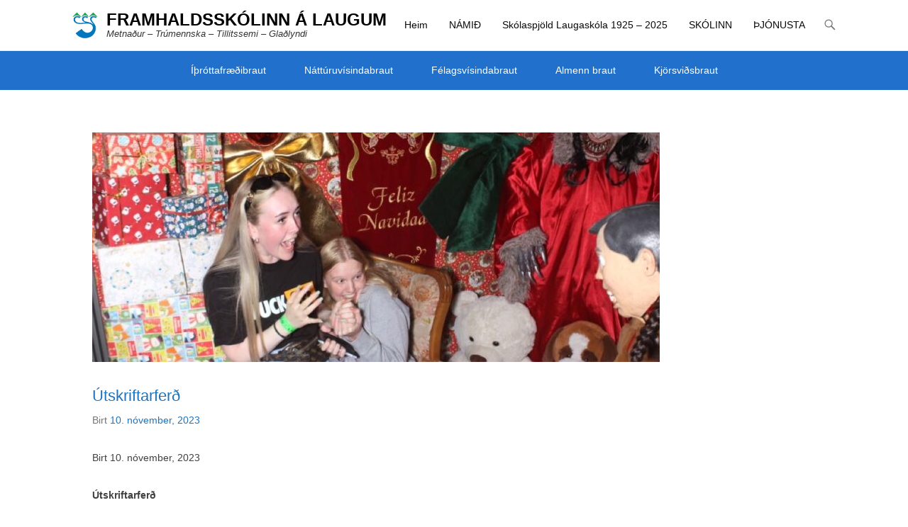

--- FILE ---
content_type: text/html; charset=UTF-8
request_url: https://laugar.is/index.php/nggallery/page/3?p=5019
body_size: 19672
content:
<!DOCTYPE html>
<!--[if IE 6]>
<html id="ie6" lang="is">
<![endif]-->
<!--[if IE 7]>
<html id="ie7" lang="is">
<![endif]-->
<!--[if IE 8]>
<html id="ie8" lang="is">
<![endif]-->
<!--[if !(IE 6) | !(IE 7) | !(IE 8)  ]><!-->
<html lang="is">
<!--<![endif]-->
<head>
	<meta charset="UTF-8" />
	<link rel="profile" href="https://gmpg.org/xfn/11" />
	<link rel="pingback" href="https://laugar.is/xmlrpc.php" />
<meta name='robots' content='index, follow, max-image-preview:large, max-snippet:-1, max-video-preview:-1' />
<meta name="viewport" content="width=device-width, initial-scale=1, minimum-scale=1"><!-- Google tag (gtag.js) consent mode dataLayer added by Site Kit -->
<script type="text/javascript" id="google_gtagjs-js-consent-mode-data-layer">
/* <![CDATA[ */
window.dataLayer = window.dataLayer || [];function gtag(){dataLayer.push(arguments);}
gtag('consent', 'default', {"ad_personalization":"denied","ad_storage":"denied","ad_user_data":"denied","analytics_storage":"denied","functionality_storage":"denied","security_storage":"denied","personalization_storage":"denied","region":["AT","BE","BG","CH","CY","CZ","DE","DK","EE","ES","FI","FR","GB","GR","HR","HU","IE","IS","IT","LI","LT","LU","LV","MT","NL","NO","PL","PT","RO","SE","SI","SK"],"wait_for_update":500});
window._googlesitekitConsentCategoryMap = {"statistics":["analytics_storage"],"marketing":["ad_storage","ad_user_data","ad_personalization"],"functional":["functionality_storage","security_storage"],"preferences":["personalization_storage"]};
window._googlesitekitConsents = {"ad_personalization":"denied","ad_storage":"denied","ad_user_data":"denied","analytics_storage":"denied","functionality_storage":"denied","security_storage":"denied","personalization_storage":"denied","region":["AT","BE","BG","CH","CY","CZ","DE","DK","EE","ES","FI","FR","GB","GR","HR","HU","IE","IS","IT","LI","LT","LU","LV","MT","NL","NO","PL","PT","RO","SE","SI","SK"],"wait_for_update":500};
/* ]]> */
</script>
<!-- End Google tag (gtag.js) consent mode dataLayer added by Site Kit -->

	<!-- This site is optimized with the Yoast SEO plugin v26.7 - https://yoast.com/wordpress/plugins/seo/ -->
	<title>Útskriftarferð - FRAMHALDSSKÓLINN Á LAUGUM</title>
	<link rel="canonical" href="https://laugar.is/?p=5019" />
	<meta property="og:locale" content="is_IS" />
	<meta property="og:type" content="article" />
	<meta property="og:title" content="Útskriftarferð - FRAMHALDSSKÓLINN Á LAUGUM" />
	<meta property="og:description" content="Útskriftarferð&nbsp; Útskriftarhópur Framhaldsskólans á Laugum 2024 fór síðastliðinn október í útskriftarferð til Lloret de Mar. Lloret de Mar er skemmtilegur bær sem er staðsettur á Costa Brava-ströndinni í Katalóníu, norðvestur af Barcelona, á Spáni. Ólíkt öðrum skólum fer útskriftarhópur Laugaskóla í útskriftarferðina sína snemma á þriðja skólaárinu, á meðan aðrir skólar fara í sína ferð eftir útskriftina sjálfa. Í ferðinni voru samtals 30 krakkar, ásamt tveimur starfsmönnum og mökum þeirra. ...Lestu áfram" />
	<meta property="og:url" content="https://laugar.is/?p=5019" />
	<meta property="og:site_name" content="FRAMHALDSSKÓLINN Á LAUGUM" />
	<meta property="article:publisher" content="https://www.facebook.com/laugaskoli/" />
	<meta property="article:published_time" content="2023-11-10T12:19:05+00:00" />
	<meta property="og:image" content="https://laugar.is/wp-content/uploads/2023/11/mynd-thrju-frett.jpg" />
	<meta property="og:image:width" content="1008" />
	<meta property="og:image:height" content="672" />
	<meta property="og:image:type" content="image/jpeg" />
	<meta name="author" content="Ritari Framhaldsskólans á Laugum" />
	<meta name="twitter:card" content="summary_large_image" />
	<meta name="twitter:label1" content="Written by" />
	<meta name="twitter:data1" content="Ritari Framhaldsskólans á Laugum" />
	<meta name="twitter:label2" content="Est. reading time" />
	<meta name="twitter:data2" content="2 minutes" />
	<script type="application/ld+json" class="yoast-schema-graph">{"@context":"https://schema.org","@graph":[{"@type":"Article","@id":"https://laugar.is/?p=5019#article","isPartOf":{"@id":"https://laugar.is/?p=5019"},"author":{"name":"Ritari Framhaldsskólans á Laugum","@id":"https://laugar.is/#/schema/person/15a9bc03ef120f11cf86889d5ebdfaf5"},"headline":"Útskriftarferð","datePublished":"2023-11-10T12:19:05+00:00","mainEntityOfPage":{"@id":"https://laugar.is/?p=5019"},"wordCount":342,"publisher":{"@id":"https://laugar.is/#organization"},"image":{"@id":"https://laugar.is/?p=5019#primaryimage"},"thumbnailUrl":"https://laugar.is/wp-content/uploads/2023/11/mynd-thrju-frett.jpg","articleSection":["Fréttir og tilkynningar"],"inLanguage":"is"},{"@type":"WebPage","@id":"https://laugar.is/?p=5019","url":"https://laugar.is/?p=5019","name":"Útskriftarferð - FRAMHALDSSKÓLINN Á LAUGUM","isPartOf":{"@id":"https://laugar.is/#website"},"primaryImageOfPage":{"@id":"https://laugar.is/?p=5019#primaryimage"},"image":{"@id":"https://laugar.is/?p=5019#primaryimage"},"thumbnailUrl":"https://laugar.is/wp-content/uploads/2023/11/mynd-thrju-frett.jpg","datePublished":"2023-11-10T12:19:05+00:00","breadcrumb":{"@id":"https://laugar.is/?p=5019#breadcrumb"},"inLanguage":"is","potentialAction":[{"@type":"ReadAction","target":["https://laugar.is/?p=5019"]}]},{"@type":"ImageObject","inLanguage":"is","@id":"https://laugar.is/?p=5019#primaryimage","url":"https://laugar.is/wp-content/uploads/2023/11/mynd-thrju-frett.jpg","contentUrl":"https://laugar.is/wp-content/uploads/2023/11/mynd-thrju-frett.jpg","width":1008,"height":672},{"@type":"BreadcrumbList","@id":"https://laugar.is/?p=5019#breadcrumb","itemListElement":[{"@type":"ListItem","position":1,"name":"Home","item":"https://laugar.is/"},{"@type":"ListItem","position":2,"name":"Útskriftarferð"}]},{"@type":"WebSite","@id":"https://laugar.is/#website","url":"https://laugar.is/","name":"FRAMHALDSSKÓLINN Á LAUGUM","description":"Metnaður - Trúmennska  - Tillitssemi - Glaðlyndi","publisher":{"@id":"https://laugar.is/#organization"},"potentialAction":[{"@type":"SearchAction","target":{"@type":"EntryPoint","urlTemplate":"https://laugar.is/?s={search_term_string}"},"query-input":{"@type":"PropertyValueSpecification","valueRequired":true,"valueName":"search_term_string"}}],"inLanguage":"is"},{"@type":"Organization","@id":"https://laugar.is/#organization","name":"Framhaldsskólinn á Laugum","url":"https://laugar.is/","logo":{"@type":"ImageObject","inLanguage":"is","@id":"https://laugar.is/#/schema/logo/image/","url":"https://laugar.is/wp-content/uploads/2017/01/laugar_merki_antexta-kip.jpg","contentUrl":"https://laugar.is/wp-content/uploads/2017/01/laugar_merki_antexta-kip.jpg","width":536,"height":551,"caption":"Framhaldsskólinn á Laugum"},"image":{"@id":"https://laugar.is/#/schema/logo/image/"},"sameAs":["https://www.facebook.com/laugaskoli/"]},{"@type":"Person","@id":"https://laugar.is/#/schema/person/15a9bc03ef120f11cf86889d5ebdfaf5","name":"Ritari Framhaldsskólans á Laugum","url":"https://laugar.is/?author=6"}]}</script>
	<!-- / Yoast SEO plugin. -->


<link rel='dns-prefetch' href='//www.googletagmanager.com' />
<link rel='dns-prefetch' href='//maxcdn.bootstrapcdn.com' />
<link rel="alternate" type="application/rss+xml" title="FRAMHALDSSKÓLINN Á LAUGUM &raquo; Straumur" href="https://laugar.is/?feed=rss2" />
<link rel="alternate" title="oEmbed (JSON)" type="application/json+oembed" href="https://laugar.is/index.php?rest_route=%2Foembed%2F1.0%2Fembed&#038;url=https%3A%2F%2Flaugar.is%2F%3Fp%3D5019" />
<link rel="alternate" title="oEmbed (XML)" type="text/xml+oembed" href="https://laugar.is/index.php?rest_route=%2Foembed%2F1.0%2Fembed&#038;url=https%3A%2F%2Flaugar.is%2F%3Fp%3D5019&#038;format=xml" />
<style id='wp-img-auto-sizes-contain-inline-css' type='text/css'>
img:is([sizes=auto i],[sizes^="auto," i]){contain-intrinsic-size:3000px 1500px}
/*# sourceURL=wp-img-auto-sizes-contain-inline-css */
</style>
<link rel='stylesheet' id='sbi_styles-css' href='https://laugar.is/wp-content/plugins/instagram-feed/css/sbi-styles.min.css?ver=6.10.0' type='text/css' media='all' />
<style id='wp-emoji-styles-inline-css' type='text/css'>

	img.wp-smiley, img.emoji {
		display: inline !important;
		border: none !important;
		box-shadow: none !important;
		height: 1em !important;
		width: 1em !important;
		margin: 0 0.07em !important;
		vertical-align: -0.1em !important;
		background: none !important;
		padding: 0 !important;
	}
/*# sourceURL=wp-emoji-styles-inline-css */
</style>
<style id='wp-block-library-inline-css' type='text/css'>
:root{--wp-block-synced-color:#7a00df;--wp-block-synced-color--rgb:122,0,223;--wp-bound-block-color:var(--wp-block-synced-color);--wp-editor-canvas-background:#ddd;--wp-admin-theme-color:#007cba;--wp-admin-theme-color--rgb:0,124,186;--wp-admin-theme-color-darker-10:#006ba1;--wp-admin-theme-color-darker-10--rgb:0,107,160.5;--wp-admin-theme-color-darker-20:#005a87;--wp-admin-theme-color-darker-20--rgb:0,90,135;--wp-admin-border-width-focus:2px}@media (min-resolution:192dpi){:root{--wp-admin-border-width-focus:1.5px}}.wp-element-button{cursor:pointer}:root .has-very-light-gray-background-color{background-color:#eee}:root .has-very-dark-gray-background-color{background-color:#313131}:root .has-very-light-gray-color{color:#eee}:root .has-very-dark-gray-color{color:#313131}:root .has-vivid-green-cyan-to-vivid-cyan-blue-gradient-background{background:linear-gradient(135deg,#00d084,#0693e3)}:root .has-purple-crush-gradient-background{background:linear-gradient(135deg,#34e2e4,#4721fb 50%,#ab1dfe)}:root .has-hazy-dawn-gradient-background{background:linear-gradient(135deg,#faaca8,#dad0ec)}:root .has-subdued-olive-gradient-background{background:linear-gradient(135deg,#fafae1,#67a671)}:root .has-atomic-cream-gradient-background{background:linear-gradient(135deg,#fdd79a,#004a59)}:root .has-nightshade-gradient-background{background:linear-gradient(135deg,#330968,#31cdcf)}:root .has-midnight-gradient-background{background:linear-gradient(135deg,#020381,#2874fc)}:root{--wp--preset--font-size--normal:16px;--wp--preset--font-size--huge:42px}.has-regular-font-size{font-size:1em}.has-larger-font-size{font-size:2.625em}.has-normal-font-size{font-size:var(--wp--preset--font-size--normal)}.has-huge-font-size{font-size:var(--wp--preset--font-size--huge)}.has-text-align-center{text-align:center}.has-text-align-left{text-align:left}.has-text-align-right{text-align:right}.has-fit-text{white-space:nowrap!important}#end-resizable-editor-section{display:none}.aligncenter{clear:both}.items-justified-left{justify-content:flex-start}.items-justified-center{justify-content:center}.items-justified-right{justify-content:flex-end}.items-justified-space-between{justify-content:space-between}.screen-reader-text{border:0;clip-path:inset(50%);height:1px;margin:-1px;overflow:hidden;padding:0;position:absolute;width:1px;word-wrap:normal!important}.screen-reader-text:focus{background-color:#ddd;clip-path:none;color:#444;display:block;font-size:1em;height:auto;left:5px;line-height:normal;padding:15px 23px 14px;text-decoration:none;top:5px;width:auto;z-index:100000}html :where(.has-border-color){border-style:solid}html :where([style*=border-top-color]){border-top-style:solid}html :where([style*=border-right-color]){border-right-style:solid}html :where([style*=border-bottom-color]){border-bottom-style:solid}html :where([style*=border-left-color]){border-left-style:solid}html :where([style*=border-width]){border-style:solid}html :where([style*=border-top-width]){border-top-style:solid}html :where([style*=border-right-width]){border-right-style:solid}html :where([style*=border-bottom-width]){border-bottom-style:solid}html :where([style*=border-left-width]){border-left-style:solid}html :where(img[class*=wp-image-]){height:auto;max-width:100%}:where(figure){margin:0 0 1em}html :where(.is-position-sticky){--wp-admin--admin-bar--position-offset:var(--wp-admin--admin-bar--height,0px)}@media screen and (max-width:600px){html :where(.is-position-sticky){--wp-admin--admin-bar--position-offset:0px}}

/*# sourceURL=wp-block-library-inline-css */
</style><style id='global-styles-inline-css' type='text/css'>
:root{--wp--preset--aspect-ratio--square: 1;--wp--preset--aspect-ratio--4-3: 4/3;--wp--preset--aspect-ratio--3-4: 3/4;--wp--preset--aspect-ratio--3-2: 3/2;--wp--preset--aspect-ratio--2-3: 2/3;--wp--preset--aspect-ratio--16-9: 16/9;--wp--preset--aspect-ratio--9-16: 9/16;--wp--preset--color--black: #111111;--wp--preset--color--cyan-bluish-gray: #abb8c3;--wp--preset--color--white: #ffffff;--wp--preset--color--pale-pink: #f78da7;--wp--preset--color--vivid-red: #cf2e2e;--wp--preset--color--luminous-vivid-orange: #ff6900;--wp--preset--color--luminous-vivid-amber: #fcb900;--wp--preset--color--light-green-cyan: #7bdcb5;--wp--preset--color--vivid-green-cyan: #00d084;--wp--preset--color--pale-cyan-blue: #8ed1fc;--wp--preset--color--vivid-cyan-blue: #0693e3;--wp--preset--color--vivid-purple: #9b51e0;--wp--preset--color--gray: #f4f4f4;--wp--preset--color--yellow: #e5ae4a;--wp--preset--color--blue: #21759b;--wp--preset--color--green: #7c9b30;--wp--preset--gradient--vivid-cyan-blue-to-vivid-purple: linear-gradient(135deg,rgb(6,147,227) 0%,rgb(155,81,224) 100%);--wp--preset--gradient--light-green-cyan-to-vivid-green-cyan: linear-gradient(135deg,rgb(122,220,180) 0%,rgb(0,208,130) 100%);--wp--preset--gradient--luminous-vivid-amber-to-luminous-vivid-orange: linear-gradient(135deg,rgb(252,185,0) 0%,rgb(255,105,0) 100%);--wp--preset--gradient--luminous-vivid-orange-to-vivid-red: linear-gradient(135deg,rgb(255,105,0) 0%,rgb(207,46,46) 100%);--wp--preset--gradient--very-light-gray-to-cyan-bluish-gray: linear-gradient(135deg,rgb(238,238,238) 0%,rgb(169,184,195) 100%);--wp--preset--gradient--cool-to-warm-spectrum: linear-gradient(135deg,rgb(74,234,220) 0%,rgb(151,120,209) 20%,rgb(207,42,186) 40%,rgb(238,44,130) 60%,rgb(251,105,98) 80%,rgb(254,248,76) 100%);--wp--preset--gradient--blush-light-purple: linear-gradient(135deg,rgb(255,206,236) 0%,rgb(152,150,240) 100%);--wp--preset--gradient--blush-bordeaux: linear-gradient(135deg,rgb(254,205,165) 0%,rgb(254,45,45) 50%,rgb(107,0,62) 100%);--wp--preset--gradient--luminous-dusk: linear-gradient(135deg,rgb(255,203,112) 0%,rgb(199,81,192) 50%,rgb(65,88,208) 100%);--wp--preset--gradient--pale-ocean: linear-gradient(135deg,rgb(255,245,203) 0%,rgb(182,227,212) 50%,rgb(51,167,181) 100%);--wp--preset--gradient--electric-grass: linear-gradient(135deg,rgb(202,248,128) 0%,rgb(113,206,126) 100%);--wp--preset--gradient--midnight: linear-gradient(135deg,rgb(2,3,129) 0%,rgb(40,116,252) 100%);--wp--preset--font-size--small: 14px;--wp--preset--font-size--medium: 20px;--wp--preset--font-size--large: 48px;--wp--preset--font-size--x-large: 42px;--wp--preset--font-size--normal: 17px;--wp--preset--font-size--huge: 64px;--wp--preset--spacing--20: 0.44rem;--wp--preset--spacing--30: 0.67rem;--wp--preset--spacing--40: 1rem;--wp--preset--spacing--50: 1.5rem;--wp--preset--spacing--60: 2.25rem;--wp--preset--spacing--70: 3.38rem;--wp--preset--spacing--80: 5.06rem;--wp--preset--shadow--natural: 6px 6px 9px rgba(0, 0, 0, 0.2);--wp--preset--shadow--deep: 12px 12px 50px rgba(0, 0, 0, 0.4);--wp--preset--shadow--sharp: 6px 6px 0px rgba(0, 0, 0, 0.2);--wp--preset--shadow--outlined: 6px 6px 0px -3px rgb(255, 255, 255), 6px 6px rgb(0, 0, 0);--wp--preset--shadow--crisp: 6px 6px 0px rgb(0, 0, 0);}:where(.is-layout-flex){gap: 0.5em;}:where(.is-layout-grid){gap: 0.5em;}body .is-layout-flex{display: flex;}.is-layout-flex{flex-wrap: wrap;align-items: center;}.is-layout-flex > :is(*, div){margin: 0;}body .is-layout-grid{display: grid;}.is-layout-grid > :is(*, div){margin: 0;}:where(.wp-block-columns.is-layout-flex){gap: 2em;}:where(.wp-block-columns.is-layout-grid){gap: 2em;}:where(.wp-block-post-template.is-layout-flex){gap: 1.25em;}:where(.wp-block-post-template.is-layout-grid){gap: 1.25em;}.has-black-color{color: var(--wp--preset--color--black) !important;}.has-cyan-bluish-gray-color{color: var(--wp--preset--color--cyan-bluish-gray) !important;}.has-white-color{color: var(--wp--preset--color--white) !important;}.has-pale-pink-color{color: var(--wp--preset--color--pale-pink) !important;}.has-vivid-red-color{color: var(--wp--preset--color--vivid-red) !important;}.has-luminous-vivid-orange-color{color: var(--wp--preset--color--luminous-vivid-orange) !important;}.has-luminous-vivid-amber-color{color: var(--wp--preset--color--luminous-vivid-amber) !important;}.has-light-green-cyan-color{color: var(--wp--preset--color--light-green-cyan) !important;}.has-vivid-green-cyan-color{color: var(--wp--preset--color--vivid-green-cyan) !important;}.has-pale-cyan-blue-color{color: var(--wp--preset--color--pale-cyan-blue) !important;}.has-vivid-cyan-blue-color{color: var(--wp--preset--color--vivid-cyan-blue) !important;}.has-vivid-purple-color{color: var(--wp--preset--color--vivid-purple) !important;}.has-black-background-color{background-color: var(--wp--preset--color--black) !important;}.has-cyan-bluish-gray-background-color{background-color: var(--wp--preset--color--cyan-bluish-gray) !important;}.has-white-background-color{background-color: var(--wp--preset--color--white) !important;}.has-pale-pink-background-color{background-color: var(--wp--preset--color--pale-pink) !important;}.has-vivid-red-background-color{background-color: var(--wp--preset--color--vivid-red) !important;}.has-luminous-vivid-orange-background-color{background-color: var(--wp--preset--color--luminous-vivid-orange) !important;}.has-luminous-vivid-amber-background-color{background-color: var(--wp--preset--color--luminous-vivid-amber) !important;}.has-light-green-cyan-background-color{background-color: var(--wp--preset--color--light-green-cyan) !important;}.has-vivid-green-cyan-background-color{background-color: var(--wp--preset--color--vivid-green-cyan) !important;}.has-pale-cyan-blue-background-color{background-color: var(--wp--preset--color--pale-cyan-blue) !important;}.has-vivid-cyan-blue-background-color{background-color: var(--wp--preset--color--vivid-cyan-blue) !important;}.has-vivid-purple-background-color{background-color: var(--wp--preset--color--vivid-purple) !important;}.has-black-border-color{border-color: var(--wp--preset--color--black) !important;}.has-cyan-bluish-gray-border-color{border-color: var(--wp--preset--color--cyan-bluish-gray) !important;}.has-white-border-color{border-color: var(--wp--preset--color--white) !important;}.has-pale-pink-border-color{border-color: var(--wp--preset--color--pale-pink) !important;}.has-vivid-red-border-color{border-color: var(--wp--preset--color--vivid-red) !important;}.has-luminous-vivid-orange-border-color{border-color: var(--wp--preset--color--luminous-vivid-orange) !important;}.has-luminous-vivid-amber-border-color{border-color: var(--wp--preset--color--luminous-vivid-amber) !important;}.has-light-green-cyan-border-color{border-color: var(--wp--preset--color--light-green-cyan) !important;}.has-vivid-green-cyan-border-color{border-color: var(--wp--preset--color--vivid-green-cyan) !important;}.has-pale-cyan-blue-border-color{border-color: var(--wp--preset--color--pale-cyan-blue) !important;}.has-vivid-cyan-blue-border-color{border-color: var(--wp--preset--color--vivid-cyan-blue) !important;}.has-vivid-purple-border-color{border-color: var(--wp--preset--color--vivid-purple) !important;}.has-vivid-cyan-blue-to-vivid-purple-gradient-background{background: var(--wp--preset--gradient--vivid-cyan-blue-to-vivid-purple) !important;}.has-light-green-cyan-to-vivid-green-cyan-gradient-background{background: var(--wp--preset--gradient--light-green-cyan-to-vivid-green-cyan) !important;}.has-luminous-vivid-amber-to-luminous-vivid-orange-gradient-background{background: var(--wp--preset--gradient--luminous-vivid-amber-to-luminous-vivid-orange) !important;}.has-luminous-vivid-orange-to-vivid-red-gradient-background{background: var(--wp--preset--gradient--luminous-vivid-orange-to-vivid-red) !important;}.has-very-light-gray-to-cyan-bluish-gray-gradient-background{background: var(--wp--preset--gradient--very-light-gray-to-cyan-bluish-gray) !important;}.has-cool-to-warm-spectrum-gradient-background{background: var(--wp--preset--gradient--cool-to-warm-spectrum) !important;}.has-blush-light-purple-gradient-background{background: var(--wp--preset--gradient--blush-light-purple) !important;}.has-blush-bordeaux-gradient-background{background: var(--wp--preset--gradient--blush-bordeaux) !important;}.has-luminous-dusk-gradient-background{background: var(--wp--preset--gradient--luminous-dusk) !important;}.has-pale-ocean-gradient-background{background: var(--wp--preset--gradient--pale-ocean) !important;}.has-electric-grass-gradient-background{background: var(--wp--preset--gradient--electric-grass) !important;}.has-midnight-gradient-background{background: var(--wp--preset--gradient--midnight) !important;}.has-small-font-size{font-size: var(--wp--preset--font-size--small) !important;}.has-medium-font-size{font-size: var(--wp--preset--font-size--medium) !important;}.has-large-font-size{font-size: var(--wp--preset--font-size--large) !important;}.has-x-large-font-size{font-size: var(--wp--preset--font-size--x-large) !important;}
/*# sourceURL=global-styles-inline-css */
</style>

<style id='classic-theme-styles-inline-css' type='text/css'>
/*! This file is auto-generated */
.wp-block-button__link{color:#fff;background-color:#32373c;border-radius:9999px;box-shadow:none;text-decoration:none;padding:calc(.667em + 2px) calc(1.333em + 2px);font-size:1.125em}.wp-block-file__button{background:#32373c;color:#fff;text-decoration:none}
/*# sourceURL=/wp-includes/css/classic-themes.min.css */
</style>
<link rel='stylesheet' id='dashicons-css' href='https://laugar.is/wp-includes/css/dashicons.min.css?ver=e38bc70249d2b617f024177df532efd6' type='text/css' media='all' />
<link rel='stylesheet' id='to-top-css' href='https://laugar.is/wp-content/plugins/to-top/public/css/to-top-public.css?ver=2.5.5' type='text/css' media='all' />
<link rel='stylesheet' id='ngg_trigger_buttons-css' href='https://laugar.is/wp-content/plugins/nextgen-gallery/static/GalleryDisplay/trigger_buttons.css?ver=4.0.3' type='text/css' media='all' />
<link rel='stylesheet' id='simplelightbox-0-css' href='https://laugar.is/wp-content/plugins/nextgen-gallery/static/Lightbox/simplelightbox/simple-lightbox.css?ver=4.0.3' type='text/css' media='all' />
<link rel='stylesheet' id='fontawesome_v4_shim_style-css' href='https://laugar.is/wp-content/plugins/nextgen-gallery/static/FontAwesome/css/v4-shims.min.css?ver=e38bc70249d2b617f024177df532efd6' type='text/css' media='all' />
<link rel='stylesheet' id='fontawesome-css' href='https://laugar.is/wp-content/plugins/nextgen-gallery/static/FontAwesome/css/all.min.css?ver=e38bc70249d2b617f024177df532efd6' type='text/css' media='all' />
<link rel='stylesheet' id='nextgen_pagination_style-css' href='https://laugar.is/wp-content/plugins/nextgen-gallery/static/GalleryDisplay/pagination_style.css?ver=4.0.3' type='text/css' media='all' />
<link rel='stylesheet' id='nextgen_basic_thumbnails_style-css' href='https://laugar.is/wp-content/plugins/nextgen-gallery/static/Thumbnails/nextgen_basic_thumbnails.css?ver=4.0.3' type='text/css' media='all' />
<link rel='stylesheet' id='cff-css' href='https://laugar.is/wp-content/plugins/custom-facebook-feed/assets/css/cff-style.min.css?ver=4.3.4' type='text/css' media='all' />
<link rel='stylesheet' id='sb-font-awesome-css' href='https://maxcdn.bootstrapcdn.com/font-awesome/4.7.0/css/font-awesome.min.css?ver=e38bc70249d2b617f024177df532efd6' type='text/css' media='all' />
<link rel='stylesheet' id='adventurous-style-css' href='https://laugar.is/wp-content/themes/adventurous-pro/style.css?ver=4.4.4' type='text/css' media='all' />
<link rel='stylesheet' id='adventurous-block-style-css' href='https://laugar.is/wp-content/themes/adventurous-pro/css/blocks.css?ver=4.4.4' type='text/css' media='all' />
<link rel='stylesheet' id='genericons-css' href='https://laugar.is/wp-content/themes/adventurous-pro/css/genericons/genericons.css?ver=3.4.1' type='text/css' media='all' />
<link rel='stylesheet' id='adventurous-responsive-css' href='https://laugar.is/wp-content/themes/adventurous-pro/css/responsive.css?ver=e38bc70249d2b617f024177df532efd6' type='text/css' media='all' />
<link rel='stylesheet' id='heateor_sss_frontend_css-css' href='https://laugar.is/wp-content/plugins/sassy-social-share/public/css/sassy-social-share-public.css?ver=3.3.79' type='text/css' media='all' />
<style id='heateor_sss_frontend_css-inline-css' type='text/css'>
.heateor_sss_button_instagram span.heateor_sss_svg,a.heateor_sss_instagram span.heateor_sss_svg{background:radial-gradient(circle at 30% 107%,#fdf497 0,#fdf497 5%,#fd5949 45%,#d6249f 60%,#285aeb 90%)}.heateor_sss_horizontal_sharing .heateor_sss_svg,.heateor_sss_standard_follow_icons_container .heateor_sss_svg{color:#fff;border-width:0px;border-style:solid;border-color:transparent}.heateor_sss_horizontal_sharing .heateorSssTCBackground{color:#666}.heateor_sss_horizontal_sharing span.heateor_sss_svg:hover,.heateor_sss_standard_follow_icons_container span.heateor_sss_svg:hover{border-color:transparent;}.heateor_sss_vertical_sharing span.heateor_sss_svg,.heateor_sss_floating_follow_icons_container span.heateor_sss_svg{color:#fff;border-width:0px;border-style:solid;border-color:transparent;}.heateor_sss_vertical_sharing .heateorSssTCBackground{color:#666;}.heateor_sss_vertical_sharing span.heateor_sss_svg:hover,.heateor_sss_floating_follow_icons_container span.heateor_sss_svg:hover{border-color:transparent;}@media screen and (max-width:783px) {.heateor_sss_vertical_sharing{display:none!important}}
/*# sourceURL=heateor_sss_frontend_css-inline-css */
</style>
<script type="text/javascript" src="https://laugar.is/wp-includes/js/jquery/jquery.min.js?ver=3.7.1" id="jquery-core-js"></script>
<script type="text/javascript" src="https://laugar.is/wp-includes/js/jquery/jquery-migrate.min.js?ver=3.4.1" id="jquery-migrate-js"></script>
<script type="text/javascript" id="to-top-js-extra">
/* <![CDATA[ */
var to_top_options = {"scroll_offset":"100","icon_opacity":"60","style":"icon","icon_type":"dashicons-arrow-up","icon_color":"#ffffff","icon_bg_color":"#5e5e5e","icon_size":"32","border_radius":"49","image":"https://laugar.is/wp-content/plugins/to-top/admin/images/default.png","image_width":"65","image_alt":"","location":"bottom-right","margin_x":"100","margin_y":"20","show_on_admin":"0","enable_autohide":"0","autohide_time":"2","enable_hide_small_device":"1","small_device_max_width":"640","reset":"0"};
//# sourceURL=to-top-js-extra
/* ]]> */
</script>
<script async type="text/javascript" src="https://laugar.is/wp-content/plugins/to-top/public/js/to-top-public.js?ver=2.5.5" id="to-top-js"></script>
<script type="text/javascript" id="photocrati_ajax-js-extra">
/* <![CDATA[ */
var photocrati_ajax = {"url":"https://laugar.is/index.php?photocrati_ajax=1","rest_url":"https://laugar.is/index.php?rest_route=/","wp_home_url":"https://laugar.is/index.php","wp_site_url":"https://laugar.is/index.php","wp_root_url":"https://laugar.is/index.php","wp_plugins_url":"https://laugar.is/wp-content/plugins","wp_content_url":"https://laugar.is/wp-content","wp_includes_url":"https://laugar.is/wp-includes/","ngg_param_slug":"nggallery","rest_nonce":"765c62ee30"};
//# sourceURL=photocrati_ajax-js-extra
/* ]]> */
</script>
<script type="text/javascript" src="https://laugar.is/wp-content/plugins/nextgen-gallery/static/Legacy/ajax.min.js?ver=4.0.3" id="photocrati_ajax-js"></script>
<script type="text/javascript" src="https://laugar.is/wp-content/plugins/nextgen-gallery/static/FontAwesome/js/v4-shims.min.js?ver=5.3.1" id="fontawesome_v4_shim-js"></script>
<script type="text/javascript" defer crossorigin="anonymous" data-auto-replace-svg="false" data-keep-original-source="false" data-search-pseudo-elements src="https://laugar.is/wp-content/plugins/nextgen-gallery/static/FontAwesome/js/all.min.js?ver=5.3.1" id="fontawesome-js"></script>
<script type="text/javascript" src="https://laugar.is/wp-content/plugins/nextgen-gallery/static/Thumbnails/nextgen_basic_thumbnails.js?ver=4.0.3" id="nextgen_basic_thumbnails_script-js"></script>
<script type="text/javascript" src="https://laugar.is/wp-content/plugins/nextgen-gallery/static/Thumbnails/ajax_pagination.js?ver=4.0.3" id="nextgen-basic-thumbnails-ajax-pagination-js"></script>
<script type="text/javascript" src="https://laugar.is/wp-content/themes/adventurous-pro/js/html5.min.js?ver=3.7.3" id="adventurous-html5-js"></script>
<script type="text/javascript" src="https://laugar.is/wp-content/themes/adventurous-pro/js/selectivizr.min.js?ver=20130114" id="selectivizr-js"></script>

<!-- Google tag (gtag.js) snippet added by Site Kit -->
<!-- Google Analytics snippet added by Site Kit -->
<!-- Google Ads snippet added by Site Kit -->
<script type="text/javascript" src="https://www.googletagmanager.com/gtag/js?id=GT-WBZN3KF7" id="google_gtagjs-js" async></script>
<script type="text/javascript" id="google_gtagjs-js-after">
/* <![CDATA[ */
window.dataLayer = window.dataLayer || [];function gtag(){dataLayer.push(arguments);}
gtag("set","linker",{"domains":["laugar.is"]});
gtag("js", new Date());
gtag("set", "developer_id.dZTNiMT", true);
gtag("config", "GT-WBZN3KF7");
gtag("config", "AW-16985985230");
 window._googlesitekit = window._googlesitekit || {}; window._googlesitekit.throttledEvents = []; window._googlesitekit.gtagEvent = (name, data) => { var key = JSON.stringify( { name, data } ); if ( !! window._googlesitekit.throttledEvents[ key ] ) { return; } window._googlesitekit.throttledEvents[ key ] = true; setTimeout( () => { delete window._googlesitekit.throttledEvents[ key ]; }, 5 ); gtag( "event", name, { ...data, event_source: "site-kit" } ); }; 
//# sourceURL=google_gtagjs-js-after
/* ]]> */
</script>
<link rel="https://api.w.org/" href="https://laugar.is/index.php?rest_route=/" /><link rel="alternate" title="JSON" type="application/json" href="https://laugar.is/index.php?rest_route=/wp/v2/posts/5019" /><link rel="EditURI" type="application/rsd+xml" title="RSD" href="https://laugar.is/xmlrpc.php?rsd" />

<link rel='shortlink' href='https://laugar.is/?p=5019' />

<style data-eae-name="_8pT__ebExwm">.__eae_cssd, ._8pT__ebExwm {unicode-bidi: bidi-override;direction: rtl;}</style>

<script> var __eae_open = function (str) { document.location.href = __eae_decode(str); }; var __eae_decode = function (str) { return str.replace(/[a-zA-Z]/g, function(c) { return String.fromCharCode( (c <= "Z" ? 90 : 122) >= (c = c.charCodeAt(0) + 13) ? c : c - 26 ); }); }; var __eae_decode_emails = function () { var __eae_emails = document.querySelectorAll(".__eae_r13"); for (var i = 0; i < __eae_emails.length; i++) { __eae_emails[i].textContent = __eae_decode(__eae_emails[i].textContent); } }; if (document.readyState !== "loading") { __eae_decode_emails(); } else if (document.addEventListener) { document.addEventListener("DOMContentLoaded", __eae_decode_emails); } else { document.attachEvent("onreadystatechange", function () { if (document.readyState !== "loading") __eae_decode_emails(); }); } var hwK0o_e9j__ = function (str) { var r = function (a, d) { var map = "!\"#$%&'()*+,-./0123456789:;<=>?@ABCDEFGHIJKLMNOPQRSTUVWXYZ[\\]^_`abcdefghijklmnopqrstuvwxyz{|}~"; for (var i = 0; i < a.length; i++) { var pos = map.indexOf(a[i]); d += pos >= 0 ? map[(pos + 47) % 94] : a[i]; } return d; }; window.location.href = r(str, ""); }; document.addEventListener("copy", function (event) { if ( NodeList.prototype.forEach === undefined || Array.from === undefined || String.prototype.normalize === undefined || ! event.clipboardData ) { return; } var encoded = []; var copiedText = window.getSelection().toString().trim(); document.querySelectorAll( "." + document.querySelector("style[data-eae-name]").dataset.eaeName ).forEach(function (item) { encoded.push(item.innerText.trim()); }); if (! encoded.length) { return; } encoded.filter(function (value, index, self) { return self.indexOf(value) === index; }).map(function (item) { return { original: new RegExp(item.replace(/[-\/\\^$*+?.()|[\]{}]/g, "\\$&"), "ig"), reverse: Array.from(item.normalize("NFC")) .reverse() .join('') .replace(/[()]/g, "__eae__") }; }).forEach(function (item) { copiedText = copiedText.replace( item.original, item.reverse.replace("__eae__", "(").replace("__eae__", ")") ) }); event.clipboardData.setData("text/plain", copiedText); event.preventDefault(); }); </script>
<meta name="generator" content="Site Kit by Google 1.170.0" /><!-- Facebook Pixel Code -->
<script>
!function(f,b,e,v,n,t,s)
{if(f.fbq)return;n=f.fbq=function(){n.callMethod?
n.callMethod.apply(n,arguments):n.queue.push(arguments)};
if(!f._fbq)f._fbq=n;n.push=n;n.loaded=!0;n.version='2.0';
n.queue=[];t=b.createElement(e);t.async=!0;
t.src=v;s=b.getElementsByTagName(e)[0];
s.parentNode.insertBefore(t,s)}(window,document,'script',
'https://connect.facebook.net/en_US/fbevents.js');
 fbq('init', '1491468810951794'); 
fbq('track', 'PageView');
</script>
<noscript>
 <img height="1" width="1" 
src="https://www.facebook.com/tr?id=1491468810951794&ev=PageView&noscript=1"/>
</noscript>
<!-- End Facebook Pixel Code --><!-- Analytics by WP Statistics - https://wp-statistics.com -->

				<!-- FRAMHALDSSKÓLINN Á LAUGUM inline CSS Styles -->

					<style type="text/css" media="screen">
.page-header, #featured-heading h2, .entry-header .entry-title a, .entry-header .entry-title, #featured-post .entry-title { color: #1e73be; }
.entry-header .entry-title a:hover { color: #1e73be; }
a, a:hover { color: #1e73be; }
#homepage-message { color: #1e73be; }
#homepage-message .right-section a { background-color: #1e73be; border-color: #fff; color: #fff; }
#homepage-message .right-section a:hover { background-color: #1e73be; }
#secondary .widget-title, #secondary .widget-title a, #secondary .widget-title a:hover { color: #1e73be; }
#secondary.widget-area .widget a, #secondary.widget-area .widget a:hover { color: #333333; }
#footer-sidebar { background-color: #ededed; }
#supplementary .widget-title, #supplementary .widget-title a, #supplementary .widget-title a:hover { color: #828282; }
#supplementary .widget-area .widget a, #supplementary .widget-area a:hover { color: #5e5e5e; }
#site-generator { background-color: #ededed; color: #5e5e5e; }
#site-generator a, #site-generator a:hover { color: #5e5e5e; }
#header-right .widget ul.menu a { color: #0a0a0a; }
#header-right .widget ul.menu li:hover > a, #header-right .widget ul.menu a:focus, #header-right .widget ul.menu .current-menu-item > a, #header-right .widget ul.menu .current-menu-ancestor > a, #header-right .widget ul.menu .current_page_item > a, #header-right .widget ul.menu .current_page_ancestor > a { color: #1e73be; }
#header-right .widget ul.menu ul { border-color: #1e73be; }
#header-right .widget ul.menu ul { background-color: #fff; }
#header-right .widget ul.menu ul li a { color: #757575; }
#header-right .widget ul.menu ul li:hover > a, #header-right .widget ul.menu ul a:focus, #header-right .widget ul.menu ul .current-menu-item > a, #header-right .widget ul.menu ul .current-menu-ancestor > a, #header-right .widget ul.menu ul .current_page_item > a, #header-right .widget ul.menu ul .current_page_ancestor > a { background-color: #f8f8f8; }
#header-right .widget ul.menu ul li:hover > a, #header-right .widget ul.menu ul a:focus, #header-right .widget ul.menu ul .current-menu-item > a, #header-right .widget ul.menu ul .current-menu-ancestor > a, #header-right .widget ul.menu ul .current_page_item > a, #header-right .widget ul.menu ul .current_page_ancestor > a { color: #264ff2; }
#secondary-menu { background-color: #2070cc; }
#secondary-menu ul.menu a { color: #ffffff; }
#secondary-menu ul.menu li:hover > a, #secondary-menu ul.menu a:focus, #secondary-menu .menu .current-menu-item > a, #secondary-menu .menu .current-menu-ancestor > a, #secondary-menu .menu .current_page_item > a, #secondary-menu .menu .current_page_ancestor > a { background-color: #222; color: #fff; }
#secondary-menu ul.menu ul a { background-color: #222; color: #fff; }
#secondary-menu ul.menu ul li:hover > a, #secondary-menu ul.menu ul a:focus, #secondary-menu ul.menu ul .current-menu-item > a, #secondary-menu ul.menu ul .current-menu-ancestor > a, #secondary-menu ul.menu ul .current_page_item > a, #secondary-menu  ul.menu ul .current_page_ancestor > a { background-color: #000; color: #fff; }
#footer-menu { background-color: #1e73be; }
#footer-menu ul.menu a { color: #ffffff; }
#footer-menu ul.menu li:hover > a, #footer-menu ul.menu a:focus, #footer-menu .menu .current-menu-item > a, #footer-menu .menu .current-menu-ancestor > a, #footer-menu .menu .current_page_item > a, #footer-menu .menu .current_page_ancestor > a { background-color: #222; color: #fff; }
#footer-menu ul.menu ul a { background-color: #222; color: #fff; }
#footer-menu ul.menu ul li:hover > a, #footer-menu ul.menu ul a:focus, #footer-menu ul.menu ul .current-menu-item > a, #footer-menu ul.menu ul .current-menu-ancestor > a, #footer-menu ul.menu ul .current_page_item > a, #footer-menu  ul.menu ul .current_page_ancestor > a { background-color: #000; color: #fff; }
@media screen and (max-width: 980px) {
#hgroup-wrap .mobile-menu-bar { color: #757575; }
#hgroup-wrap .mobile-menu-bar:hover { color: #1e73be; }
#hgroup-wrap .mobile-menu { background-color: #fff; border-color: #1e73be; }
#hgroup-wrap .mobile-menu li a { border-color: #f8f8f8; color: #666; }
#hgroup-wrap .mobile-menu li a:hover { background-color: #f8f8f8; color: #111; }
}
body, button, input, select, textarea { font-family: Verdana, Geneva, sans-serif; }
#site-title { font-family: Verdana, Geneva, sans-serif; }
#site-description { font-family: Verdana, Geneva, sans-serif; }
#primary .entry-header .entry-title, #primary .page-header .page-title { font-family: Verdana, Geneva, sans-serif; }
#primary .hentry { font-family: Verdana, Geneva, sans-serif; }
h1, h2, h3, h4, h5, h6 { font-family: Verdana, Geneva, sans-serif; }

					</style>

<meta name="google-site-verification" content="Z_P69m3ZdfiXdz3CmZW83eKJjZRCSK0554x6yptmIkc" /><meta name="google-site-verification" content="8iC0jn5zRvLtDHnrLWbEnPCHdtuHXnZQyioA-XvO5-0"><style type="text/css" id="custom-background-css">
body.custom-background { background-color: #ffffff; }
</style>
	<link rel="icon" href="https://laugar.is/wp-content/uploads/2024/04/cropped-laugar_merki_high-32x32.jpg" sizes="32x32" />
<link rel="icon" href="https://laugar.is/wp-content/uploads/2024/04/cropped-laugar_merki_high-192x192.jpg" sizes="192x192" />
<link rel="apple-touch-icon" href="https://laugar.is/wp-content/uploads/2024/04/cropped-laugar_merki_high-180x180.jpg" />
<meta name="msapplication-TileImage" content="https://laugar.is/wp-content/uploads/2024/04/cropped-laugar_merki_high-270x270.jpg" />
		<style type="text/css" id="wp-custom-css">
			.featured-slider .slides {
	background-color: #ffffff !important;
}


		</style>
		<style id="sccss">/* Enter Your Custom CSS Here */
</style><!-- To Top Custom CSS --><style type='text/css'>#to_top_scrollup {background-color: #5e5e5e;-webkit-border-radius: 49%; -moz-border-radius: 49%; border-radius: 49%;opacity: 0.6;right:100px;bottom:20px;}</style></head>

<body class="wp-singular post-template-default single single-post postid-5019 single-format-standard custom-background wp-custom-logo wp-embed-responsive wp-theme-adventurous-pro group-blog no-sidebar-full-width content-excerpt">



<div id="page" class="hfeed site">

	 
    
	<header id="masthead">
    
    	        
    	<div id="hgroup-wrap" class="container">
        
       		<div id="header-left"><div id="secondary-mobile-menu"><a href="#" class="mobile-nav closed"><span class="mobile-menu-bar"></span></a></div>
				<div id="site-logo"><a href="https://laugar.is/" class="custom-logo-link" rel="home"><img width="536" height="551" src="https://laugar.is/wp-content/uploads/2017/01/laugar_merki_antexta-kip.jpg" class="custom-logo" alt="FRAMHALDSSKÓLINN Á LAUGUM" decoding="async" fetchpriority="high" /></a></div><!-- #site-logo -->
		<div id="hgroup" class="logo-enable logo-left"><p id="site-title" class="enable-title">
					<a href="https://laugar.is/" title="FRAMHALDSSKÓLINN Á LAUGUM" rel="home">FRAMHALDSSKÓLINN Á LAUGUM</a>
				</p><p id="site-description" class="enable-tagline"> Metnaður &#8211; Trúmennska  &#8211; Tillitssemi &#8211; Glaðlyndi</p>
		</div><!-- #hgroup -->	</div><!-- #header-left"> -->
 
<div id="header-right" class="header-sidebar widget-area">            
                    <aside id="header-right-menu" class="widget widget_nav_menu">
            <div id="header-menu">
                <nav id="access" class="site-navigation" role="navigation">
                    <h2 class="assistive-text">Primary Menu</h2>
                    <div class="assistive-text skip-link"><a href="#content" title="Skip to content">Skip to content</a></div>
                    <div class="menu-header-container"><ul class="menu"><li ><a href="https://laugar.is/">Heim</a></li><li class="page_item page-item-6 page_item_has_children"><a href="https://laugar.is/?page_id=6">NÁMIÐ</a><ul class='children'><li class="page_item page-item-962"><a href="https://laugar.is/?page_id=962">Bókalisti vorannar 2026</a></li><li class="page_item page-item-360"><a href="https://laugar.is/?page_id=360">Inna</a></li><li class="page_item page-item-2187"><a href="https://laugar.is/?page_id=2187">Skólanámskrá</a></li><li class="page_item page-item-169"><a href="https://laugar.is/?page_id=169">Vopnafjörður</a></li><li class="page_item page-item-127"><a href="https://laugar.is/?page_id=127">Almenn braut</a></li><li class="page_item page-item-115"><a href="https://laugar.is/?page_id=115">Félagsvísindabraut</a></li><li class="page_item page-item-123"><a href="https://laugar.is/?page_id=123">Íþróttafræðibraut</a></li><li class="page_item page-item-1294"><a href="https://laugar.is/?page_id=1294">Kjörsviðsbraut</a></li><li class="page_item page-item-120"><a href="https://laugar.is/?page_id=120">Náttúruvísindabraut</a></li></ul></li><li class="page_item page-item-9664"><a href="https://laugar.is/?page_id=9664">Skólaspjöld Laugaskóla 1925 &#8211; 2025</a></li><li class="page_item page-item-4 page_item_has_children"><a href="https://laugar.is/?page_id=4">SKÓLINN</a><ul class='children'><li class="page_item page-item-171"><a href="https://laugar.is/?page_id=171">Aðstaðan</a></li><li class="page_item page-item-51"><a href="https://laugar.is/?page_id=51">Gjaldskrá</a></li><li class="page_item page-item-1780"><a href="https://laugar.is/?page_id=1780">Heimavistin</a></li><li class="page_item page-item-465"><a href="https://laugar.is/?page_id=465">Nefndir og ráð</a></li><li class="page_item page-item-7367"><a href="https://laugar.is/?page_id=7367">Rafræn vöktun</a></li><li class="page_item page-item-57"><a href="https://laugar.is/?page_id=57">Reglur</a></li><li class="page_item page-item-49"><a href="https://laugar.is/?page_id=49">Sagan okkar</a></li><li class="page_item page-item-25"><a href="https://laugar.is/?page_id=25">Skipurit</a></li><li class="page_item page-item-284"><a href="https://laugar.is/?page_id=284">Skóladagatal</a></li><li class="page_item page-item-79"><a href="https://laugar.is/?page_id=79">Skýrslur</a></li><li class="page_item page-item-15"><a href="https://laugar.is/?page_id=15">Starfsmenn</a></li><li class="page_item page-item-59"><a href="https://laugar.is/?page_id=59">Stefnur og áætlanir</a></li><li class="page_item page-item-137"><a href="https://laugar.is/?page_id=137">Útskrifaðir stúdentar</a></li><li class="page_item page-item-5745"><a href="https://laugar.is/?page_id=5745">Vinir Laugaskóla</a></li></ul></li><li class="page_item page-item-219 page_item_has_children"><a href="https://laugar.is/?page_id=219">ÞJÓNUSTA</a><ul class='children'><li class="page_item page-item-249"><a href="https://laugar.is/?page_id=249">Bókasafn</a></li><li class="page_item page-item-6273"><a href="https://laugar.is/?page_id=6273">Farsældarþjónusta</a></li><li class="page_item page-item-229"><a href="https://laugar.is/?page_id=229">Heilsugæsla</a></li><li class="page_item page-item-231"><a href="https://laugar.is/?page_id=231">Húsbændur</a></li><li class="page_item page-item-533"><a href="https://laugar.is/?page_id=533">Íþróttamiðstöð</a></li><li class="page_item page-item-211 page_item_has_children"><a href="https://laugar.is/?page_id=211">Mötuneyti</a><ul class='children'><li class="page_item page-item-216"><a href="https://laugar.is/?page_id=216">Matseðill vikunnar</a></li></ul></li><li class="page_item page-item-223"><a href="https://laugar.is/?page_id=223">Námsráðgjafi</a></li><li class="page_item page-item-221"><a href="https://laugar.is/?page_id=221">Skrifstofa</a></li><li class="page_item page-item-240 page_item_has_children"><a href="https://laugar.is/?page_id=240">Tölvuleiðbeiningar</a><ul class='children'><li class="page_item page-item-3946"><a href="https://laugar.is/?page_id=3946">Uppsetning á nemendaprentara</a></li></ul></li><li class="page_item page-item-233"><a href="https://laugar.is/?page_id=233">Umsjónarmaður fasteigna</a></li><li class="page_item page-item-28"><a href="https://laugar.is/?page_id=28">Viltu heyra í okkur ?</a></li><li class="page_item page-item-246"><a href="https://laugar.is/?page_id=246">Þvottahús</a></li></ul></li></ul></div>                </nav><!-- .site-navigation .main-navigation -->
            </div><!-- #header-menu -->
        </aside><!-- #header-right-menu -->
                        <aside class="widget widget_search" id="header-search-widget">
                    <span id="header-search" href="#"></span>
                    <div class="header-search-wrap displaynone">
                        	<form method="get" class="searchform" action="https://laugar.is/" role="search">
		<label for="s" class="assistive-text">Search</label>
		<input type="text" class="field" name="s" value="" id="s" placeholder="Leita …" />
		<input type="submit" class="submit" name="submit" id="searchsubmit" value="Search" />
	</form>
                    </div>
                </aside>
            <div id="header-mobile-menu"><a href="#" class="mobile-nav closed"><span class="mobile-menu-bar"></span></a></div></div><!-- #header-right .widget-area -->            
        </div><!-- #hgroup-wrap -->
        
                
	</header><!-- #masthead .site-header -->
    
	 
    
    <div id="main-wrapper">
		<!-- Disable Header Image -->        <div id="secondary-menu">
            <nav id="access-secondary" class="site-navigation" role="navigation">
                <h2 class="assistive-text">Secondary Menu</h2>
                <div class="menu-secondary-container"><ul class="menu"><li id="menu-item-8691" class="menu-item menu-item-type-post_type menu-item-object-page menu-item-8691"><a href="https://laugar.is/?page_id=123">Íþróttafræðibraut</a></li>
<li id="menu-item-8692" class="menu-item menu-item-type-post_type menu-item-object-page menu-item-8692"><a href="https://laugar.is/?page_id=120">Náttúruvísindabraut</a></li>
<li id="menu-item-8693" class="menu-item menu-item-type-post_type menu-item-object-page menu-item-8693"><a href="https://laugar.is/?page_id=115">Félagsvísindabraut</a></li>
<li id="menu-item-8694" class="menu-item menu-item-type-post_type menu-item-object-page menu-item-8694"><a href="https://laugar.is/?page_id=127">Almenn braut</a></li>
<li id="menu-item-8695" class="menu-item menu-item-type-post_type menu-item-object-page menu-item-8695"><a href="https://laugar.is/?page_id=1294">Kjörsviðsbraut</a></li>
</ul></div>            </nav><!-- .site-navigation .main-navigation -->
        </div>
	    
        
		<div id="main"> 
                 
			<div id="content-sidebar" class="container">
		<div id="primary" class="content-area">
			<div id="content" class="site-content" role="main">

			
					<nav role="navigation" id="nav-above" class="site-navigation post-navigation">
		<h3 class="assistive-text">Post navigation</h3>

	
		<div class="nav-previous"><a href="https://laugar.is/?p=4983" rel="prev"><span class="meta-nav">&larr;</span> Hrekkjavakan í Framhaldsskólanum á Laugum</a></div>		<div class="nav-next"><a href="https://laugar.is/?p=5042" rel="next">Trúir þú á draugasögur ? <span class="meta-nav">&rarr;</span></a></div>
	
	</nav><!-- #nav-above -->
	
				
<article id="post-5019" class="post-5019 post type-post status-publish format-standard has-post-thumbnail hentry">

    		<figure class="featured-image">
            <a href="https://laugar.is/?p=5019" title="Permalink to Útskriftarferð">
                <img width="800" height="324" src="https://laugar.is/wp-content/uploads/2023/11/mynd-thrju-frett-800x324.jpg" class="attachment-featured size-featured wp-post-image" alt="" decoding="async" />			</a>
        </figure>
   	
    <div class="entry-container">

		<header class="entry-header">
    		<h1 class="entry-title">Útskriftarferð</h1>                            <div class="entry-meta">
                    <span class="on-date">Birt <a href="https://laugar.is/?p=5019" title="12:19" rel="bookmark"><time class="entry-date" datetime="2023-11-10T12:19:05+00:00">10. nóvember, 2023</time></a></span><span class="by-author">  </span>                </div><!-- .entry-meta -->
            		</header><!-- .entry-header -->

        <div class="entry-content">
            <p class="post-modified-info">Birt 10. nóvember, 2023 </p>
<p><b><span data-contrast="auto">Útskriftarferð</span></b><span data-ccp-props="{&quot;201341983&quot;:0,&quot;335551550&quot;:2,&quot;335551620&quot;:2,&quot;335559739&quot;:160,&quot;335559740&quot;:360}">&nbsp;</span></p>
<p><span data-contrast="auto">Útskriftarhópur Framhaldsskólans á Laugum 2024 fór síðastliðinn október í útskriftarferð til Lloret de Mar. Lloret de Mar er skemmtilegur bær sem er staðsettur á Costa Brava-ströndinni í Katalóníu, norðvestur af Barcelona, á Spáni. Ólíkt öðrum skólum fer útskriftarhópur Laugaskóla í útskriftarferðina sína snemma á þriðja skólaárinu, á meðan aðrir skólar fara í sína ferð eftir útskriftina sjálfa. Í ferðinni voru samtals 30 krakkar, ásamt tveimur starfsmönnum og mökum þeirra. Ferðin var 10 dagar, og hér verður sagt frá menningarlegum ferðum sem hópurinn fór í.&nbsp;</span><span data-ccp-props="{&quot;201341983&quot;:0,&quot;335559739&quot;:160,&quot;335559740&quot;:360}">&nbsp;</span></p>
<p><b><span data-contrast="auto">Horrorland</span></b><span data-ccp-props="{&quot;201341983&quot;:0,&quot;335559739&quot;:160,&quot;335559740&quot;:360}">&nbsp;</span></p>
<p><span data-contrast="auto">Horrorland er garður sem hópurinn fór í sem er staðsettur aðeins 15 mínútum frá Barcelona. Garðurinn er aðeins opinn að hausti, að þessu sinni frá 12. október til 18. nóvember, og er þetta fimmta árið sem hann er opinn. Í garðinum eru sjö hús þar sem hrætt er líftúruna úr gestunum og svo einnig básar út um allan garð. Í lokin er stórt skemmtiatriði þar sem allir leikararnir úr öllum garðinum safnast saman og kveðja fólkið og er það stórkostlegt atriði. Allir krakkarnir skemmtu sér konunglega og eiga þau margar skemmtilegar minningar eftir garðinn og margar sálir eru skelkaðar eftir alla hrekkina.&nbsp;</span><span data-ccp-props="{&quot;201341983&quot;:0,&quot;335559739&quot;:160,&quot;335559740&quot;:360}">&nbsp;</span></p>
<p><b><span data-contrast="auto">Menningarferð til Barcelona</span></b><span data-ccp-props="{&quot;201341983&quot;:0,&quot;335559739&quot;:160,&quot;335559740&quot;:360}">&nbsp;</span></p>
<p><span data-contrast="auto">Hópurinn fór einnig til Barcelona í menningarferð.&nbsp; Byrjað var í molli þar sem krakkarnir fengu að labba um og versla, sumir krakkanna tóku þá ákvörðun að safnast saman og fóru á safn eða í dýragarð í byrjun áður en þau héldu ferðinni áfram í mollið. Ferðinni var svo heitið niður í bæ þar sem þau löbbuðu niður Römbluna og skoðuðu menninguna í Barcelona.</span></p>
<p>Nemendur: <strong>Bryndís Anna Magnúsdóttir og Bergþóra Sif Árnadóttir&nbsp;</strong></p>
<!-- default-view.php -->
<div
	class="ngg-galleryoverview default-view"
	id="ngg-gallery-4a780da5317ff29dfc33f872a821bee3-3">

		<!-- Thumbnails -->
				<div id="ngg-image-0" class="ngg-gallery-thumbnail-box"
			>
						<div class="ngg-gallery-thumbnail">
			<a href="https://laugar.is/wp-content/gallery/utskriftarferd-frett/mynd-thrju-frett.JPG"
				title=""
				data-src="https://laugar.is/wp-content/gallery/utskriftarferd-frett/mynd-thrju-frett.JPG"
				data-thumbnail="https://laugar.is/wp-content/gallery/utskriftarferd-frett/thumbs/thumbs_mynd-thrju-frett.JPG"
				data-image-id="671"
				data-title="mynd-thrju-frett"
				data-description=""
				data-image-slug="mynd-thrju-frett"
				class="ngg-simplelightbox" rel="4a780da5317ff29dfc33f872a821bee3">
				<img
					title="mynd-thrju-frett"
					alt="mynd-thrju-frett"
					src="https://laugar.is/wp-content/gallery/utskriftarferd-frett/thumbs/thumbs_mynd-thrju-frett.JPG"
					width="240"
					height="160"
					style="max-width:100%;"
				/>
			</a>
		</div>
							</div>
			
	
	<br style="clear: both" />

	
		<!-- Pagination -->
		<div class='ngg-navigation'><a class='next' href='https://laugar.is/index.php/nggallery/page/2?p=5019' data-pageid=2>&#9668;</a>
<a class='page-numbers' data-pageid='1' href='https://laugar.is/index.php/nggallery/page/1?p=5019'>1</a>
<a class='page-numbers' data-pageid='2' href='https://laugar.is/index.php/nggallery/page/2?p=5019'>2</a>
<span class='current'>3</span></div>	</div>

<div class='heateorSssClear'></div><div  class='heateor_sss_sharing_container heateor_sss_horizontal_sharing' data-heateor-sss-href='https://laugar.is/?p=5019'><div class='heateor_sss_sharing_title' style="font-weight:bold" >Deila</div><div class="heateor_sss_sharing_ul"><a aria-label="Facebook" class="heateor_sss_facebook" href="https://www.facebook.com/sharer/sharer.php?u=https%3A%2F%2Flaugar.is%2Findex.php%2Fnggallery%2Fpage%2F3%3Fp%3D5019" title="Facebook" rel="nofollow noopener" target="_blank" style="font-size:32px!important;box-shadow:none;display:inline-block;vertical-align:middle"><span class="heateor_sss_svg" style="background-color:#0765FE;width:27px;height:27px;border-radius:999px;display:inline-block;opacity:1;float:left;font-size:32px;box-shadow:none;display:inline-block;font-size:16px;padding:0 4px;vertical-align:middle;background-repeat:repeat;overflow:hidden;padding:0;cursor:pointer;box-sizing:content-box"><svg style="display:block;border-radius:999px;" focusable="false" aria-hidden="true" xmlns="http://www.w3.org/2000/svg" width="100%" height="100%" viewBox="0 0 32 32"><path fill="#fff" d="M28 16c0-6.627-5.373-12-12-12S4 9.373 4 16c0 5.628 3.875 10.35 9.101 11.647v-7.98h-2.474V16H13.1v-1.58c0-4.085 1.849-5.978 5.859-5.978.76 0 2.072.15 2.608.298v3.325c-.283-.03-.775-.045-1.386-.045-1.967 0-2.728.745-2.728 2.683V16h3.92l-.673 3.667h-3.247v8.245C23.395 27.195 28 22.135 28 16Z"></path></svg></span></a><a aria-label="Twitter" class="heateor_sss_button_twitter" href="https://twitter.com/intent/tweet?text=%C3%9Atskriftarfer%C3%B0&url=https%3A%2F%2Flaugar.is%2Findex.php%2Fnggallery%2Fpage%2F3%3Fp%3D5019" title="Twitter" rel="nofollow noopener" target="_blank" style="font-size:32px!important;box-shadow:none;display:inline-block;vertical-align:middle"><span class="heateor_sss_svg heateor_sss_s__default heateor_sss_s_twitter" style="background-color:#55acee;width:27px;height:27px;border-radius:999px;display:inline-block;opacity:1;float:left;font-size:32px;box-shadow:none;display:inline-block;font-size:16px;padding:0 4px;vertical-align:middle;background-repeat:repeat;overflow:hidden;padding:0;cursor:pointer;box-sizing:content-box"><svg style="display:block;border-radius:999px;" focusable="false" aria-hidden="true" xmlns="http://www.w3.org/2000/svg" width="100%" height="100%" viewBox="-4 -4 39 39"><path d="M28 8.557a9.913 9.913 0 0 1-2.828.775 4.93 4.93 0 0 0 2.166-2.725 9.738 9.738 0 0 1-3.13 1.194 4.92 4.92 0 0 0-3.593-1.55 4.924 4.924 0 0 0-4.794 6.049c-4.09-.21-7.72-2.17-10.15-5.15a4.942 4.942 0 0 0-.665 2.477c0 1.71.87 3.214 2.19 4.1a4.968 4.968 0 0 1-2.23-.616v.06c0 2.39 1.7 4.38 3.952 4.83-.414.115-.85.174-1.297.174-.318 0-.626-.03-.928-.086a4.935 4.935 0 0 0 4.6 3.42 9.893 9.893 0 0 1-6.114 2.107c-.398 0-.79-.023-1.175-.068a13.953 13.953 0 0 0 7.55 2.213c9.056 0 14.01-7.507 14.01-14.013 0-.213-.005-.426-.015-.637.96-.695 1.795-1.56 2.455-2.55z" fill="#fff"></path></svg></span></a><a aria-label="Instagram" class="heateor_sss_button_instagram" href="https://www.instagram.com/" title="Instagram" rel="nofollow noopener" target="_blank" style="font-size:32px!important;box-shadow:none;display:inline-block;vertical-align:middle"><span class="heateor_sss_svg" style="background-color:#53beee;width:27px;height:27px;border-radius:999px;display:inline-block;opacity:1;float:left;font-size:32px;box-shadow:none;display:inline-block;font-size:16px;padding:0 4px;vertical-align:middle;background-repeat:repeat;overflow:hidden;padding:0;cursor:pointer;box-sizing:content-box"><svg style="display:block;border-radius:999px;" version="1.1" viewBox="-10 -10 148 148" width="100%" height="100%" xml:space="preserve" xmlns="http://www.w3.org/2000/svg" xmlns:xlink="http://www.w3.org/1999/xlink"><g><g><path d="M86,112H42c-14.336,0-26-11.663-26-26V42c0-14.337,11.664-26,26-26h44c14.337,0,26,11.663,26,26v44 C112,100.337,100.337,112,86,112z M42,24c-9.925,0-18,8.074-18,18v44c0,9.925,8.075,18,18,18h44c9.926,0,18-8.075,18-18V42 c0-9.926-8.074-18-18-18H42z" fill="#fff"></path></g><g><path d="M64,88c-13.234,0-24-10.767-24-24c0-13.234,10.766-24,24-24s24,10.766,24,24C88,77.233,77.234,88,64,88z M64,48c-8.822,0-16,7.178-16,16s7.178,16,16,16c8.822,0,16-7.178,16-16S72.822,48,64,48z" fill="#fff"></path></g><g><circle cx="89.5" cy="38.5" fill="#fff" r="5.5"></circle></g></g></svg></span></a></div><div class="heateorSssClear"></div></div><div class='heateorSssClear'></div>                    </div><!-- .entry-content -->

        <footer class="entry-meta">
        				            			        </footer><!-- .entry-meta -->

  	</div><!-- .entry-container -->

</article><!-- #post-5019 -->
					<nav role="navigation" id="nav-below" class="site-navigation post-navigation">
		<h3 class="assistive-text">Post navigation</h3>

	
		<div class="nav-previous"><a href="https://laugar.is/?p=4983" rel="prev"><span class="meta-nav">&larr;</span> Hrekkjavakan í Framhaldsskólanum á Laugum</a></div>		<div class="nav-next"><a href="https://laugar.is/?p=5042" rel="next">Trúir þú á draugasögur ? <span class="meta-nav">&rarr;</span></a></div>
	
	</nav><!-- #nav-below -->
	
				
			
			</div><!-- #content .site-content -->
		</div><!-- #primary .content-area -->


			</div><!-- #content-sidebar -->
		</div><!-- #main -->
        
   	</div><!-- #main-wrapper -->

    
	<footer id="colophon" role="contentinfo">

		        <div id="footer-menu">
            <nav id="access-footer" role="navigation">
                <h2 class="assistive-text">Footer Menu</h2>
                <div class="menu-footer-container"><ul class="menu"><li id="menu-item-6118" class="menu-item menu-item-type-post_type menu-item-object-page menu-item-6118"><a href="https://laugar.is/?page_id=221">Skrifstofa</a></li>
<li id="menu-item-6117" class="menu-item menu-item-type-post_type menu-item-object-page menu-item-6117"><a href="https://laugar.is/?page_id=223">Námsráðgjafi</a></li>
<li id="menu-item-6116" class="menu-item menu-item-type-post_type menu-item-object-page menu-item-6116"><a href="https://laugar.is/?page_id=229">Heilsugæsla</a></li>
<li id="menu-item-6126" class="menu-item menu-item-type-post_type menu-item-object-page menu-item-6126"><a href="https://laugar.is/?page_id=211">Mötuneyti</a></li>
<li id="menu-item-6127" class="menu-item menu-item-type-post_type menu-item-object-page menu-item-6127"><a href="https://laugar.is/?page_id=28">Viltu heyra í okkur ?</a></li>
<li id="menu-item-7465" class="menu-item menu-item-type-post_type menu-item-object-page menu-item-7465"><a href="https://laugar.is/?page_id=51">Gjaldskrá</a></li>
</ul></div>            </nav><!-- .site-navigation .main-navigation -->
		</div>
    
<div id="footer-sidebar">
    <div id="supplementary" class="two container">
            
                <div id="second" class="widget-area" role="complementary">
            <aside id="media_image-48" class="widget widget_media_image"><img width="300" height="47" src="https://laugar.is/wp-content/uploads/2023/12/image.png" class="image wp-image-5121  attachment-full size-full" alt="" style="max-width: 100%; height: auto;" decoding="async" loading="lazy" /></aside>        </div><!-- #second .widget-area -->
            
                
                <div id="fourth" class="widget-area" role="complementary">
            <aside id="heateor_sss_follow-5" class="widget widget_heateor_sss_follow"><div class="heateor_sss_follow_icons_container heateor_sss_bottom_follow"><div class="heateor_sss_follow_ul"><a class="heateor_sss_facebook" href="https://www.facebook.com/laugaskoli" title="Facebook" rel="noopener" target="_blank" style="font-size:32px!important;box-shadow:none;display:inline-block;vertical-align:middle"><span style="background-color:#0765FE;display:inline-block;opacity:1;float:left;font-size:32px;box-shadow:none;display:inline-block;font-size:16px;padding:0 4px;vertical-align:middle;background-repeat:repeat;overflow:hidden;padding:0;cursor:pointer;width:35px;height:35px;border-radius:999px" class="heateor_sss_svg"><svg focusable="false" aria-hidden="true" xmlns="http://www.w3.org/2000/svg" width="100%" height="100%" viewBox="0 0 32 32"><path fill="#fff" d="M28 16c0-6.627-5.373-12-12-12S4 9.373 4 16c0 5.628 3.875 10.35 9.101 11.647v-7.98h-2.474V16H13.1v-1.58c0-4.085 1.849-5.978 5.859-5.978.76 0 2.072.15 2.608.298v3.325c-.283-.03-.775-.045-1.386-.045-1.967 0-2.728.745-2.728 2.683V16h3.92l-.673 3.667h-3.247v8.245C23.395 27.195 28 22.135 28 16Z"></path></svg></span></a><a class="heateor_sss_instagram" href="https://www.instagram.com/framhaldsskolinn_a_laugum/" title="Instagram" rel="noopener" target="_blank" style="font-size:32px!important;box-shadow:none;display:inline-block;vertical-align:middle"><span style="background-color:#53beee;display:inline-block;opacity:1;float:left;font-size:32px;box-shadow:none;display:inline-block;font-size:16px;padding:0 4px;vertical-align:middle;background-repeat:repeat;overflow:hidden;padding:0;cursor:pointer;width:35px;height:35px;border-radius:999px" class="heateor_sss_svg"><svg height="100%" width="100%" version="1.1" viewBox="-10 -10 148 148" xml:space="preserve" xmlns="http://www.w3.org/2000/svg" xmlns:xlink="http://www.w3.org/1999/xlink"><g><g><path d="M86,112H42c-14.336,0-26-11.663-26-26V42c0-14.337,11.664-26,26-26h44c14.337,0,26,11.663,26,26v44    C112,100.337,100.337,112,86,112z M42,24c-9.925,0-18,8.074-18,18v44c0,9.925,8.075,18,18,18h44c9.926,0,18-8.075,18-18V42    c0-9.926-8.074-18-18-18H42z" fill="#fff"></path></g><g><path d="M64,88c-13.234,0-24-10.767-24-24c0-13.234,10.766-24,24-24s24,10.766,24,24C88,77.233,77.234,88,64,88z M64,48c-8.822,0-16,7.178-16,16s7.178,16,16,16c8.822,0,16-7.178,16-16S72.822,48,64,48z" fill="#fff"></path></g><g><circle cx="89.5" cy="38.5" fill="#fff" r="5.5"></circle></g></g></svg></span></a><a class="heateor_sss_tiktok" href="https://www.tiktok.com/@laugaskoli" title="TikTok" rel="noopener" target="_blank" style="font-size:32px!important;box-shadow:none;display:inline-block;vertical-align:middle"><span style="background-color:#2a2a2a;display:inline-block;opacity:1;float:left;font-size:32px;box-shadow:none;display:inline-block;font-size:16px;padding:0 4px;vertical-align:middle;background-repeat:repeat;overflow:hidden;padding:0;cursor:pointer;width:35px;height:35px;border-radius:999px" class="heateor_sss_svg"><svg width="100%" height="100%" focusable="false" aria-hidden="true" xmlns="http://www.w3.org/2000/svg" viewBox="0 0 32 32"><path d="M23.34 8.81A5.752 5.752 0 0 1 20.72 4h-4.13v16.54c-.08 1.85-1.6 3.34-3.47 3.34a3.48 3.48 0 0 1-3.47-3.47c0-1.91 1.56-3.47 3.47-3.47.36 0 .7.06 1.02.16v-4.21c-.34-.05-.68-.07-1.02-.07-4.19 0-7.59 3.41-7.59 7.59 0 2.57 1.28 4.84 3.24 6.22 1.23.87 2.73 1.38 4.35 1.38 4.19 0 7.59-3.41 7.59-7.59v-8.4a9.829 9.829 0 0 0 5.74 1.85V9.74a5.7 5.7 0 0 1-3.13-.93Z" fill="#fff"></path></svg></span></a><a class="heateor_sss_youtube" href="https://www.youtube.com/channel/UCHD8MzZEEt5OeL3TmEITQZA/about" title="Youtube" rel="noopener" target="_blank" style="font-size:32px!important;box-shadow:none;display:inline-block;vertical-align:middle"><span style="background-color:red;display:inline-block;opacity:1;float:left;font-size:32px;box-shadow:none;display:inline-block;font-size:16px;padding:0 4px;vertical-align:middle;background-repeat:repeat;overflow:hidden;padding:0;cursor:pointer;width:35px;height:35px;border-radius:999px" class="heateor_sss_svg"><svg focusable="false" aria-hidden="true" xmlns="http://www.w3.org/2000/svg" width="100%" height="100%" viewBox="0 0 32 32"><path fill="#fff" d="M26.78 11.6s-.215-1.515-.875-2.183c-.837-.876-1.774-.88-2.204-.932-3.075-.222-7.693-.222-7.693-.222h-.01s-4.618 0-7.697.222c-.43.05-1.368.056-2.205.932-.66.668-.874 2.184-.874 2.184S5 13.386 5 15.166v1.67c0 1.78.22 3.56.22 3.56s.215 1.516.874 2.184c.837.875 1.936.85 2.426.94 1.76.17 7.48.22 7.48.22s4.623-.007 7.7-.23c.43-.05 1.37-.056 2.205-.932.66-.668.875-2.184.875-2.184s.22-1.78.22-3.56v-1.67c0-1.78-.22-3.56-.22-3.56zm-13.052 7.254v-6.18l5.944 3.1-5.944 3.08z"></path></svg></span></a></div><div style="clear:both"></div></div></aside>        </div><!-- #third .widget-area -->
                
    </div><!-- #supplementary -->
</div><!-- #footer-sidebar -->   

 		<div id="site-generator"><div class="site-info container">

<div class="Allur réttur áskilinn"> 2026 <a href="https://laugar.is/" title="FRAMHALDSSKÓLINN Á LAUGUM" ><span>FRAMHALDSSKÓLINN Á LAUGUM</span></a>.  | 650 Laugum | kt. 410389-2589 | s. 464 6300 | <span class="__eae_cssd">&#115;&#105;&#x2e;r&#97;&#x67;&#x75;a&#108;&#x40;&#x72;a&#103;&#x75;a&#108;</span> 


</div></div><!-- .site-info container --></div><!-- #site-generator -->

	</footer><!-- #colophon .site-footer -->

    <a href="#masthead" id="scrollup"></a>
</div><!-- #page .hfeed .site -->

<!-- Custom Facebook Feed JS -->
<script type="text/javascript">var cffajaxurl = "https://laugar.is/wp-admin/admin-ajax.php";
var cfflinkhashtags = "true";
</script>
<span aria-hidden="true" id="to_top_scrollup" class="dashicons dashicons-arrow-up"><span class="screen-reader-text">Scroll Up</span></span><!-- refreshing cache --><!-- Instagram Feed JS -->
<script type="text/javascript">
var sbiajaxurl = "https://laugar.is/wp-admin/admin-ajax.php";
</script>
<script type="text/javascript" id="ngg_common-js-extra">
/* <![CDATA[ */

var galleries = {};
galleries.gallery_4a780da5317ff29dfc33f872a821bee3 = {"__defaults_set":null,"ID":"4a780da5317ff29dfc33f872a821bee3","album_ids":[],"container_ids":["99"],"display":null,"display_settings":{"display_view":"default-view.php","images_per_page":"4","number_of_columns":0,"thumbnail_width":240,"thumbnail_height":160,"show_all_in_lightbox":0,"ajax_pagination":1,"use_imagebrowser_effect":0,"template":"","display_no_images_error":1,"disable_pagination":0,"show_slideshow_link":0,"slideshow_link_text":"View Slideshow","override_thumbnail_settings":0,"thumbnail_quality":"100","thumbnail_crop":"0","thumbnail_watermark":0,"ngg_triggers_display":"never","use_lightbox_effect":true},"display_type":"photocrati-nextgen_basic_thumbnails","effect_code":null,"entity_ids":[],"excluded_container_ids":[],"exclusions":[],"gallery_ids":[],"id":"4a780da5317ff29dfc33f872a821bee3","ids":null,"image_ids":[],"images_list_count":null,"inner_content":null,"is_album_gallery":null,"maximum_entity_count":500,"order_by":"sortorder","order_direction":"ASC","returns":"included","skip_excluding_globally_excluded_images":null,"slug":null,"sortorder":[],"source":"galleries","src":null,"tag_ids":[],"tagcloud":false,"transient_id":null};
galleries.gallery_4a780da5317ff29dfc33f872a821bee3.wordpress_page_root = "https:\/\/laugar.is\/?p=5019";
var nextgen_lightbox_settings = {"static_path":"https:\/\/laugar.is\/wp-content\/plugins\/nextgen-gallery\/static\/Lightbox\/{placeholder}","context":"nextgen_images"};
//# sourceURL=ngg_common-js-extra
/* ]]> */
</script>
<script type="text/javascript" src="https://laugar.is/wp-content/plugins/nextgen-gallery/static/GalleryDisplay/common.js?ver=4.0.3" id="ngg_common-js"></script>
<script type="text/javascript" id="ngg_common-js-after">
/* <![CDATA[ */
            var nggLastTimeoutVal = 1000;

            var nggRetryFailedImage = function(img) {
                setTimeout(function(){
                    img.src = img.src;
                }, nggLastTimeoutVal);

                nggLastTimeoutVal += 500;
            }
//# sourceURL=ngg_common-js-after
/* ]]> */
</script>
<script type="text/javascript" src="https://laugar.is/wp-content/plugins/nextgen-gallery/static/Lightbox/lightbox_context.js?ver=4.0.3" id="ngg_lightbox_context-js"></script>
<script type="text/javascript" src="https://laugar.is/wp-content/plugins/nextgen-gallery/static/Lightbox/simplelightbox/simple-lightbox.js?ver=4.0.3" id="simplelightbox-0-js"></script>
<script type="text/javascript" src="https://laugar.is/wp-content/plugins/nextgen-gallery/static/Lightbox/simplelightbox/nextgen_simple_lightbox_init.js?ver=4.0.3" id="simplelightbox-1-js"></script>
<script type="text/javascript" src="https://laugar.is/wp-content/plugins/custom-facebook-feed/assets/js/cff-scripts.min.js?ver=4.3.4" id="cffscripts-js"></script>
<script type="text/javascript" src="https://laugar.is/wp-content/themes/adventurous-pro/js/adventurous-custom.min.js?ver=20150601" id="adventurous-custom-js"></script>
<script type="text/javascript" src="https://laugar.is/wp-content/themes/adventurous-pro/js/navigation.min.js?ver=20150601" id="adventurous-navigation-js"></script>
<script type="text/javascript" src="https://laugar.is/wp-content/plugins/google-site-kit/dist/assets/js/googlesitekit-consent-mode-bc2e26cfa69fcd4a8261.js" id="googlesitekit-consent-mode-js"></script>
<script type="text/javascript" id="heateor_sss_sharing_js-js-before">
/* <![CDATA[ */
function heateorSssLoadEvent(e) {var t=window.onload;if (typeof window.onload!="function") {window.onload=e}else{window.onload=function() {t();e()}}};	var heateorSssSharingAjaxUrl = 'https://laugar.is/wp-admin/admin-ajax.php', heateorSssCloseIconPath = 'https://laugar.is/wp-content/plugins/sassy-social-share/public/../images/close.png', heateorSssPluginIconPath = 'https://laugar.is/wp-content/plugins/sassy-social-share/public/../images/logo.png', heateorSssHorizontalSharingCountEnable = 0, heateorSssVerticalSharingCountEnable = 0, heateorSssSharingOffset = -10; var heateorSssMobileStickySharingEnabled = 0;var heateorSssCopyLinkMessage = "Link copied.";var heateorSssUrlCountFetched = [], heateorSssSharesText = 'Shares', heateorSssShareText = 'Share';function heateorSssPopup(e) {window.open(e,"popUpWindow","height=400,width=600,left=400,top=100,resizable,scrollbars,toolbar=0,personalbar=0,menubar=no,location=no,directories=no,status")}
//# sourceURL=heateor_sss_sharing_js-js-before
/* ]]> */
</script>
<script type="text/javascript" src="https://laugar.is/wp-content/plugins/sassy-social-share/public/js/sassy-social-share-public.js?ver=3.3.79" id="heateor_sss_sharing_js-js"></script>
<script type="text/javascript" id="wp-statistics-tracker-js-extra">
/* <![CDATA[ */
var WP_Statistics_Tracker_Object = {"requestUrl":"https://laugar.is/index.php?rest_route=/wp-statistics/v2","ajaxUrl":"https://laugar.is/wp-admin/admin-ajax.php","hitParams":{"wp_statistics_hit":1,"source_type":"post","source_id":5019,"search_query":"","signature":"50c4adea79388bd126e1e1e0e73fb792","endpoint":"hit"},"option":{"dntEnabled":"","bypassAdBlockers":"","consentIntegration":{"name":null,"status":[]},"isPreview":false,"userOnline":false,"trackAnonymously":false,"isWpConsentApiActive":false,"consentLevel":""},"isLegacyEventLoaded":"","customEventAjaxUrl":"https://laugar.is/wp-admin/admin-ajax.php?action=wp_statistics_custom_event&nonce=432731a361","onlineParams":{"wp_statistics_hit":1,"source_type":"post","source_id":5019,"search_query":"","signature":"50c4adea79388bd126e1e1e0e73fb792","action":"wp_statistics_online_check"},"jsCheckTime":"60000"};
//# sourceURL=wp-statistics-tracker-js-extra
/* ]]> */
</script>
<script type="text/javascript" src="https://laugar.is/wp-content/plugins/wp-statistics/assets/js/tracker.js?ver=14.16" id="wp-statistics-tracker-js"></script>
<script type="text/javascript" id="wp-consent-api-js-extra">
/* <![CDATA[ */
var consent_api = {"consent_type":"","waitfor_consent_hook":"","cookie_expiration":"30","cookie_prefix":"wp_consent","services":[]};
//# sourceURL=wp-consent-api-js-extra
/* ]]> */
</script>
<script type="text/javascript" src="https://laugar.is/wp-content/plugins/wp-consent-api/assets/js/wp-consent-api.min.js?ver=2.0.0" id="wp-consent-api-js"></script>
<script id="wp-emoji-settings" type="application/json">
{"baseUrl":"https://s.w.org/images/core/emoji/17.0.2/72x72/","ext":".png","svgUrl":"https://s.w.org/images/core/emoji/17.0.2/svg/","svgExt":".svg","source":{"concatemoji":"https://laugar.is/wp-includes/js/wp-emoji-release.min.js?ver=e38bc70249d2b617f024177df532efd6"}}
</script>
<script type="module">
/* <![CDATA[ */
/*! This file is auto-generated */
const a=JSON.parse(document.getElementById("wp-emoji-settings").textContent),o=(window._wpemojiSettings=a,"wpEmojiSettingsSupports"),s=["flag","emoji"];function i(e){try{var t={supportTests:e,timestamp:(new Date).valueOf()};sessionStorage.setItem(o,JSON.stringify(t))}catch(e){}}function c(e,t,n){e.clearRect(0,0,e.canvas.width,e.canvas.height),e.fillText(t,0,0);t=new Uint32Array(e.getImageData(0,0,e.canvas.width,e.canvas.height).data);e.clearRect(0,0,e.canvas.width,e.canvas.height),e.fillText(n,0,0);const a=new Uint32Array(e.getImageData(0,0,e.canvas.width,e.canvas.height).data);return t.every((e,t)=>e===a[t])}function p(e,t){e.clearRect(0,0,e.canvas.width,e.canvas.height),e.fillText(t,0,0);var n=e.getImageData(16,16,1,1);for(let e=0;e<n.data.length;e++)if(0!==n.data[e])return!1;return!0}function u(e,t,n,a){switch(t){case"flag":return n(e,"\ud83c\udff3\ufe0f\u200d\u26a7\ufe0f","\ud83c\udff3\ufe0f\u200b\u26a7\ufe0f")?!1:!n(e,"\ud83c\udde8\ud83c\uddf6","\ud83c\udde8\u200b\ud83c\uddf6")&&!n(e,"\ud83c\udff4\udb40\udc67\udb40\udc62\udb40\udc65\udb40\udc6e\udb40\udc67\udb40\udc7f","\ud83c\udff4\u200b\udb40\udc67\u200b\udb40\udc62\u200b\udb40\udc65\u200b\udb40\udc6e\u200b\udb40\udc67\u200b\udb40\udc7f");case"emoji":return!a(e,"\ud83e\u1fac8")}return!1}function f(e,t,n,a){let r;const o=(r="undefined"!=typeof WorkerGlobalScope&&self instanceof WorkerGlobalScope?new OffscreenCanvas(300,150):document.createElement("canvas")).getContext("2d",{willReadFrequently:!0}),s=(o.textBaseline="top",o.font="600 32px Arial",{});return e.forEach(e=>{s[e]=t(o,e,n,a)}),s}function r(e){var t=document.createElement("script");t.src=e,t.defer=!0,document.head.appendChild(t)}a.supports={everything:!0,everythingExceptFlag:!0},new Promise(t=>{let n=function(){try{var e=JSON.parse(sessionStorage.getItem(o));if("object"==typeof e&&"number"==typeof e.timestamp&&(new Date).valueOf()<e.timestamp+604800&&"object"==typeof e.supportTests)return e.supportTests}catch(e){}return null}();if(!n){if("undefined"!=typeof Worker&&"undefined"!=typeof OffscreenCanvas&&"undefined"!=typeof URL&&URL.createObjectURL&&"undefined"!=typeof Blob)try{var e="postMessage("+f.toString()+"("+[JSON.stringify(s),u.toString(),c.toString(),p.toString()].join(",")+"));",a=new Blob([e],{type:"text/javascript"});const r=new Worker(URL.createObjectURL(a),{name:"wpTestEmojiSupports"});return void(r.onmessage=e=>{i(n=e.data),r.terminate(),t(n)})}catch(e){}i(n=f(s,u,c,p))}t(n)}).then(e=>{for(const n in e)a.supports[n]=e[n],a.supports.everything=a.supports.everything&&a.supports[n],"flag"!==n&&(a.supports.everythingExceptFlag=a.supports.everythingExceptFlag&&a.supports[n]);var t;a.supports.everythingExceptFlag=a.supports.everythingExceptFlag&&!a.supports.flag,a.supports.everything||((t=a.source||{}).concatemoji?r(t.concatemoji):t.wpemoji&&t.twemoji&&(r(t.twemoji),r(t.wpemoji)))});
//# sourceURL=https://laugar.is/wp-includes/js/wp-emoji-loader.min.js
/* ]]> */
</script>

</body>
</html>
